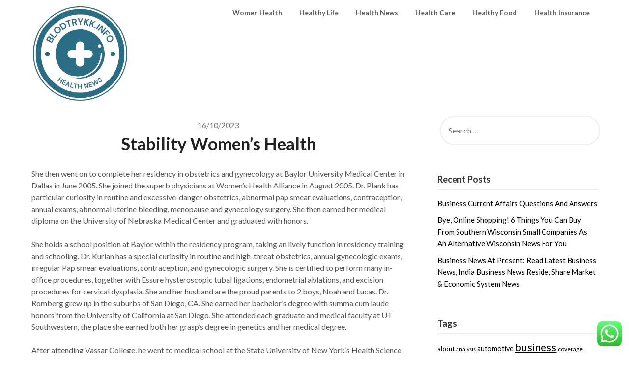

--- FILE ---
content_type: text/html; charset=UTF-8
request_url: https://www.blodtrykk.info/stability-womens-health.html
body_size: 16962
content:
<!doctype html>
<html lang="en-US" prefix="og: https://ogp.me/ns#">
<head>
	<span data-id="1zPj5M" hidden></span>
	<meta charset="UTF-8">
	<meta name="viewport" content="width=device-width, initial-scale=1">
	<link rel="profile" href="https://gmpg.org/xfn/11">
	
<!-- Search Engine Optimization by Rank Math PRO - https://rankmath.com/ -->
<title>Stability Women&#039;s Health - Bloody&#039;s</title>
<meta name="description" content="She then went on to complete her residency in obstetrics and gynecology at Baylor University Medical Center in Dallas in June 2005. She joined the superb"/>
<meta name="robots" content="index, follow, max-snippet:-1, max-video-preview:-1, max-image-preview:large"/>
<link rel="canonical" href="https://www.blodtrykk.info/stability-womens-health.html" />
<meta property="og:locale" content="en_US" />
<meta property="og:type" content="article" />
<meta property="og:title" content="Stability Women&#039;s Health - Bloody&#039;s" />
<meta property="og:description" content="She then went on to complete her residency in obstetrics and gynecology at Baylor University Medical Center in Dallas in June 2005. She joined the superb" />
<meta property="og:url" content="https://www.blodtrykk.info/stability-womens-health.html" />
<meta property="og:site_name" content="Bloody&#039;s" />
<meta property="article:tag" content="health" />
<meta property="article:tag" content="stability" />
<meta property="article:tag" content="womens" />
<meta property="article:section" content="Healthy Life" />
<meta property="article:published_time" content="2023-10-16T15:19:57+07:00" />
<meta name="twitter:card" content="summary_large_image" />
<meta name="twitter:title" content="Stability Women&#039;s Health - Bloody&#039;s" />
<meta name="twitter:description" content="She then went on to complete her residency in obstetrics and gynecology at Baylor University Medical Center in Dallas in June 2005. She joined the superb" />
<meta name="twitter:label1" content="Written by" />
<meta name="twitter:data1" content="slarka" />
<meta name="twitter:label2" content="Time to read" />
<meta name="twitter:data2" content="5 minutes" />
<script type="application/ld+json" class="rank-math-schema-pro">{"@context":"https://schema.org","@graph":[{"@type":["Person","Organization"],"@id":"https://www.blodtrykk.info/#person","name":"Bloody&#039;s","logo":{"@type":"ImageObject","@id":"https://www.blodtrykk.info/#logo","url":"https://www.blodtrykk.info/wp-content/uploads/2024/11/cropped-Blue_Circle_World_Modern_Technology_Logo__10_-removebg-preview-150x150.png","contentUrl":"https://www.blodtrykk.info/wp-content/uploads/2024/11/cropped-Blue_Circle_World_Modern_Technology_Logo__10_-removebg-preview-150x150.png","caption":"Bloody&#039;s","inLanguage":"en-US"},"image":{"@type":"ImageObject","@id":"https://www.blodtrykk.info/#logo","url":"https://www.blodtrykk.info/wp-content/uploads/2024/11/cropped-Blue_Circle_World_Modern_Technology_Logo__10_-removebg-preview-150x150.png","contentUrl":"https://www.blodtrykk.info/wp-content/uploads/2024/11/cropped-Blue_Circle_World_Modern_Technology_Logo__10_-removebg-preview-150x150.png","caption":"Bloody&#039;s","inLanguage":"en-US"}},{"@type":"WebSite","@id":"https://www.blodtrykk.info/#website","url":"https://www.blodtrykk.info","name":"Bloody&#039;s","publisher":{"@id":"https://www.blodtrykk.info/#person"},"inLanguage":"en-US"},{"@type":"ImageObject","@id":"https://i.ibb.co/mJNwsYx/photo-women-laughing.jpg","url":"https://i.ibb.co/mJNwsYx/photo-women-laughing.jpg","width":"200","height":"200","inLanguage":"en-US"},{"@type":"WebPage","@id":"https://www.blodtrykk.info/stability-womens-health.html#webpage","url":"https://www.blodtrykk.info/stability-womens-health.html","name":"Stability Women&#039;s Health - Bloody&#039;s","datePublished":"2023-10-16T15:19:57+07:00","dateModified":"2023-10-16T15:19:57+07:00","isPartOf":{"@id":"https://www.blodtrykk.info/#website"},"primaryImageOfPage":{"@id":"https://i.ibb.co/mJNwsYx/photo-women-laughing.jpg"},"inLanguage":"en-US"},{"@type":"Person","@id":"https://www.blodtrykk.info/author/slarka","name":"slarka","url":"https://www.blodtrykk.info/author/slarka","image":{"@type":"ImageObject","@id":"https://secure.gravatar.com/avatar/878a048e06d6d0503f84665fd4e01679193a59026490fe7af11df282fef1c053?s=96&amp;d=mm&amp;r=g","url":"https://secure.gravatar.com/avatar/878a048e06d6d0503f84665fd4e01679193a59026490fe7af11df282fef1c053?s=96&amp;d=mm&amp;r=g","caption":"slarka","inLanguage":"en-US"},"sameAs":["https://www.blodtrykk.info/"]},{"@type":"BlogPosting","headline":"Stability Women&#039;s Health - Bloody&#039;s","datePublished":"2023-10-16T15:19:57+07:00","dateModified":"2023-10-16T15:19:57+07:00","articleSection":"Healthy Life","author":{"@id":"https://www.blodtrykk.info/author/slarka","name":"slarka"},"publisher":{"@id":"https://www.blodtrykk.info/#person"},"description":"She then went on to complete her residency in obstetrics and gynecology at Baylor University Medical Center in Dallas in June 2005. She joined the superb","name":"Stability Women&#039;s Health - Bloody&#039;s","@id":"https://www.blodtrykk.info/stability-womens-health.html#richSnippet","isPartOf":{"@id":"https://www.blodtrykk.info/stability-womens-health.html#webpage"},"image":{"@id":"https://i.ibb.co/mJNwsYx/photo-women-laughing.jpg"},"inLanguage":"en-US","mainEntityOfPage":{"@id":"https://www.blodtrykk.info/stability-womens-health.html#webpage"}}]}</script>
<!-- /Rank Math WordPress SEO plugin -->

<link rel='dns-prefetch' href='//fonts.googleapis.com' />
<link rel="alternate" type="application/rss+xml" title="Bloody&#039;s &raquo; Feed" href="https://www.blodtrykk.info/feed" />
<link rel="alternate" title="oEmbed (JSON)" type="application/json+oembed" href="https://www.blodtrykk.info/wp-json/oembed/1.0/embed?url=https%3A%2F%2Fwww.blodtrykk.info%2Fstability-womens-health.html" />
<link rel="alternate" title="oEmbed (XML)" type="text/xml+oembed" href="https://www.blodtrykk.info/wp-json/oembed/1.0/embed?url=https%3A%2F%2Fwww.blodtrykk.info%2Fstability-womens-health.html&#038;format=xml" />
<style id='wp-img-auto-sizes-contain-inline-css' type='text/css'>
img:is([sizes=auto i],[sizes^="auto," i]){contain-intrinsic-size:3000px 1500px}
/*# sourceURL=wp-img-auto-sizes-contain-inline-css */
</style>

<link rel='stylesheet' id='ht_ctc_main_css-css' href='https://www.blodtrykk.info/wp-content/plugins/click-to-chat-for-whatsapp/new/inc/assets/css/main.css?ver=4.36' type='text/css' media='all' />
<style id='wp-emoji-styles-inline-css' type='text/css'>

	img.wp-smiley, img.emoji {
		display: inline !important;
		border: none !important;
		box-shadow: none !important;
		height: 1em !important;
		width: 1em !important;
		margin: 0 0.07em !important;
		vertical-align: -0.1em !important;
		background: none !important;
		padding: 0 !important;
	}
/*# sourceURL=wp-emoji-styles-inline-css */
</style>
<link rel='stylesheet' id='wp-block-library-css' href='https://www.blodtrykk.info/wp-includes/css/dist/block-library/style.min.css?ver=6.9' type='text/css' media='all' />
<style id='global-styles-inline-css' type='text/css'>
:root{--wp--preset--aspect-ratio--square: 1;--wp--preset--aspect-ratio--4-3: 4/3;--wp--preset--aspect-ratio--3-4: 3/4;--wp--preset--aspect-ratio--3-2: 3/2;--wp--preset--aspect-ratio--2-3: 2/3;--wp--preset--aspect-ratio--16-9: 16/9;--wp--preset--aspect-ratio--9-16: 9/16;--wp--preset--color--black: #000000;--wp--preset--color--cyan-bluish-gray: #abb8c3;--wp--preset--color--white: #ffffff;--wp--preset--color--pale-pink: #f78da7;--wp--preset--color--vivid-red: #cf2e2e;--wp--preset--color--luminous-vivid-orange: #ff6900;--wp--preset--color--luminous-vivid-amber: #fcb900;--wp--preset--color--light-green-cyan: #7bdcb5;--wp--preset--color--vivid-green-cyan: #00d084;--wp--preset--color--pale-cyan-blue: #8ed1fc;--wp--preset--color--vivid-cyan-blue: #0693e3;--wp--preset--color--vivid-purple: #9b51e0;--wp--preset--gradient--vivid-cyan-blue-to-vivid-purple: linear-gradient(135deg,rgb(6,147,227) 0%,rgb(155,81,224) 100%);--wp--preset--gradient--light-green-cyan-to-vivid-green-cyan: linear-gradient(135deg,rgb(122,220,180) 0%,rgb(0,208,130) 100%);--wp--preset--gradient--luminous-vivid-amber-to-luminous-vivid-orange: linear-gradient(135deg,rgb(252,185,0) 0%,rgb(255,105,0) 100%);--wp--preset--gradient--luminous-vivid-orange-to-vivid-red: linear-gradient(135deg,rgb(255,105,0) 0%,rgb(207,46,46) 100%);--wp--preset--gradient--very-light-gray-to-cyan-bluish-gray: linear-gradient(135deg,rgb(238,238,238) 0%,rgb(169,184,195) 100%);--wp--preset--gradient--cool-to-warm-spectrum: linear-gradient(135deg,rgb(74,234,220) 0%,rgb(151,120,209) 20%,rgb(207,42,186) 40%,rgb(238,44,130) 60%,rgb(251,105,98) 80%,rgb(254,248,76) 100%);--wp--preset--gradient--blush-light-purple: linear-gradient(135deg,rgb(255,206,236) 0%,rgb(152,150,240) 100%);--wp--preset--gradient--blush-bordeaux: linear-gradient(135deg,rgb(254,205,165) 0%,rgb(254,45,45) 50%,rgb(107,0,62) 100%);--wp--preset--gradient--luminous-dusk: linear-gradient(135deg,rgb(255,203,112) 0%,rgb(199,81,192) 50%,rgb(65,88,208) 100%);--wp--preset--gradient--pale-ocean: linear-gradient(135deg,rgb(255,245,203) 0%,rgb(182,227,212) 50%,rgb(51,167,181) 100%);--wp--preset--gradient--electric-grass: linear-gradient(135deg,rgb(202,248,128) 0%,rgb(113,206,126) 100%);--wp--preset--gradient--midnight: linear-gradient(135deg,rgb(2,3,129) 0%,rgb(40,116,252) 100%);--wp--preset--font-size--small: 13px;--wp--preset--font-size--medium: 20px;--wp--preset--font-size--large: 36px;--wp--preset--font-size--x-large: 42px;--wp--preset--spacing--20: 0.44rem;--wp--preset--spacing--30: 0.67rem;--wp--preset--spacing--40: 1rem;--wp--preset--spacing--50: 1.5rem;--wp--preset--spacing--60: 2.25rem;--wp--preset--spacing--70: 3.38rem;--wp--preset--spacing--80: 5.06rem;--wp--preset--shadow--natural: 6px 6px 9px rgba(0, 0, 0, 0.2);--wp--preset--shadow--deep: 12px 12px 50px rgba(0, 0, 0, 0.4);--wp--preset--shadow--sharp: 6px 6px 0px rgba(0, 0, 0, 0.2);--wp--preset--shadow--outlined: 6px 6px 0px -3px rgb(255, 255, 255), 6px 6px rgb(0, 0, 0);--wp--preset--shadow--crisp: 6px 6px 0px rgb(0, 0, 0);}:where(.is-layout-flex){gap: 0.5em;}:where(.is-layout-grid){gap: 0.5em;}body .is-layout-flex{display: flex;}.is-layout-flex{flex-wrap: wrap;align-items: center;}.is-layout-flex > :is(*, div){margin: 0;}body .is-layout-grid{display: grid;}.is-layout-grid > :is(*, div){margin: 0;}:where(.wp-block-columns.is-layout-flex){gap: 2em;}:where(.wp-block-columns.is-layout-grid){gap: 2em;}:where(.wp-block-post-template.is-layout-flex){gap: 1.25em;}:where(.wp-block-post-template.is-layout-grid){gap: 1.25em;}.has-black-color{color: var(--wp--preset--color--black) !important;}.has-cyan-bluish-gray-color{color: var(--wp--preset--color--cyan-bluish-gray) !important;}.has-white-color{color: var(--wp--preset--color--white) !important;}.has-pale-pink-color{color: var(--wp--preset--color--pale-pink) !important;}.has-vivid-red-color{color: var(--wp--preset--color--vivid-red) !important;}.has-luminous-vivid-orange-color{color: var(--wp--preset--color--luminous-vivid-orange) !important;}.has-luminous-vivid-amber-color{color: var(--wp--preset--color--luminous-vivid-amber) !important;}.has-light-green-cyan-color{color: var(--wp--preset--color--light-green-cyan) !important;}.has-vivid-green-cyan-color{color: var(--wp--preset--color--vivid-green-cyan) !important;}.has-pale-cyan-blue-color{color: var(--wp--preset--color--pale-cyan-blue) !important;}.has-vivid-cyan-blue-color{color: var(--wp--preset--color--vivid-cyan-blue) !important;}.has-vivid-purple-color{color: var(--wp--preset--color--vivid-purple) !important;}.has-black-background-color{background-color: var(--wp--preset--color--black) !important;}.has-cyan-bluish-gray-background-color{background-color: var(--wp--preset--color--cyan-bluish-gray) !important;}.has-white-background-color{background-color: var(--wp--preset--color--white) !important;}.has-pale-pink-background-color{background-color: var(--wp--preset--color--pale-pink) !important;}.has-vivid-red-background-color{background-color: var(--wp--preset--color--vivid-red) !important;}.has-luminous-vivid-orange-background-color{background-color: var(--wp--preset--color--luminous-vivid-orange) !important;}.has-luminous-vivid-amber-background-color{background-color: var(--wp--preset--color--luminous-vivid-amber) !important;}.has-light-green-cyan-background-color{background-color: var(--wp--preset--color--light-green-cyan) !important;}.has-vivid-green-cyan-background-color{background-color: var(--wp--preset--color--vivid-green-cyan) !important;}.has-pale-cyan-blue-background-color{background-color: var(--wp--preset--color--pale-cyan-blue) !important;}.has-vivid-cyan-blue-background-color{background-color: var(--wp--preset--color--vivid-cyan-blue) !important;}.has-vivid-purple-background-color{background-color: var(--wp--preset--color--vivid-purple) !important;}.has-black-border-color{border-color: var(--wp--preset--color--black) !important;}.has-cyan-bluish-gray-border-color{border-color: var(--wp--preset--color--cyan-bluish-gray) !important;}.has-white-border-color{border-color: var(--wp--preset--color--white) !important;}.has-pale-pink-border-color{border-color: var(--wp--preset--color--pale-pink) !important;}.has-vivid-red-border-color{border-color: var(--wp--preset--color--vivid-red) !important;}.has-luminous-vivid-orange-border-color{border-color: var(--wp--preset--color--luminous-vivid-orange) !important;}.has-luminous-vivid-amber-border-color{border-color: var(--wp--preset--color--luminous-vivid-amber) !important;}.has-light-green-cyan-border-color{border-color: var(--wp--preset--color--light-green-cyan) !important;}.has-vivid-green-cyan-border-color{border-color: var(--wp--preset--color--vivid-green-cyan) !important;}.has-pale-cyan-blue-border-color{border-color: var(--wp--preset--color--pale-cyan-blue) !important;}.has-vivid-cyan-blue-border-color{border-color: var(--wp--preset--color--vivid-cyan-blue) !important;}.has-vivid-purple-border-color{border-color: var(--wp--preset--color--vivid-purple) !important;}.has-vivid-cyan-blue-to-vivid-purple-gradient-background{background: var(--wp--preset--gradient--vivid-cyan-blue-to-vivid-purple) !important;}.has-light-green-cyan-to-vivid-green-cyan-gradient-background{background: var(--wp--preset--gradient--light-green-cyan-to-vivid-green-cyan) !important;}.has-luminous-vivid-amber-to-luminous-vivid-orange-gradient-background{background: var(--wp--preset--gradient--luminous-vivid-amber-to-luminous-vivid-orange) !important;}.has-luminous-vivid-orange-to-vivid-red-gradient-background{background: var(--wp--preset--gradient--luminous-vivid-orange-to-vivid-red) !important;}.has-very-light-gray-to-cyan-bluish-gray-gradient-background{background: var(--wp--preset--gradient--very-light-gray-to-cyan-bluish-gray) !important;}.has-cool-to-warm-spectrum-gradient-background{background: var(--wp--preset--gradient--cool-to-warm-spectrum) !important;}.has-blush-light-purple-gradient-background{background: var(--wp--preset--gradient--blush-light-purple) !important;}.has-blush-bordeaux-gradient-background{background: var(--wp--preset--gradient--blush-bordeaux) !important;}.has-luminous-dusk-gradient-background{background: var(--wp--preset--gradient--luminous-dusk) !important;}.has-pale-ocean-gradient-background{background: var(--wp--preset--gradient--pale-ocean) !important;}.has-electric-grass-gradient-background{background: var(--wp--preset--gradient--electric-grass) !important;}.has-midnight-gradient-background{background: var(--wp--preset--gradient--midnight) !important;}.has-small-font-size{font-size: var(--wp--preset--font-size--small) !important;}.has-medium-font-size{font-size: var(--wp--preset--font-size--medium) !important;}.has-large-font-size{font-size: var(--wp--preset--font-size--large) !important;}.has-x-large-font-size{font-size: var(--wp--preset--font-size--x-large) !important;}
/*# sourceURL=global-styles-inline-css */
</style>

<style id='classic-theme-styles-inline-css' type='text/css'>
/*! This file is auto-generated */
.wp-block-button__link{color:#fff;background-color:#32373c;border-radius:9999px;box-shadow:none;text-decoration:none;padding:calc(.667em + 2px) calc(1.333em + 2px);font-size:1.125em}.wp-block-file__button{background:#32373c;color:#fff;text-decoration:none}
/*# sourceURL=/wp-includes/css/classic-themes.min.css */
</style>
<link rel='stylesheet' id='font-awesome-css' href='https://www.blodtrykk.info/wp-content/themes/draftly/css/font-awesome.min.css?ver=6.9' type='text/css' media='all' />
<link rel='stylesheet' id='draftly-style-css' href='https://www.blodtrykk.info/wp-content/themes/draftly/style.css?ver=6.9' type='text/css' media='all' />
<link rel='stylesheet' id='draftly-google-fonts-css' href='//fonts.googleapis.com/css?family=Lato%3A300%2C400%2C700&#038;ver=6.9' type='text/css' media='all' />
<script type="text/javascript" src="https://www.blodtrykk.info/wp-includes/js/jquery/jquery.min.js?ver=3.7.1" id="jquery-core-js"></script>
<script type="text/javascript" src="https://www.blodtrykk.info/wp-includes/js/jquery/jquery-migrate.min.js?ver=3.4.1" id="jquery-migrate-js"></script>
<link rel="https://api.w.org/" href="https://www.blodtrykk.info/wp-json/" /><link rel="alternate" title="JSON" type="application/json" href="https://www.blodtrykk.info/wp-json/wp/v2/posts/4094" /><link rel="EditURI" type="application/rsd+xml" title="RSD" href="https://www.blodtrykk.info/xmlrpc.php?rsd" />
<meta name="generator" content="WordPress 6.9" />
<link rel='shortlink' href='https://www.blodtrykk.info/?p=4094' />

		<style type="text/css">
			body, .site, .swidgets-wrap h3, .post-data-text { background: ; }
			.site-title a, .site-description { color: ; }
			.sheader { background-color:  !important; }
			.main-navigation ul li a, .main-navigation ul li .sub-arrow, .super-menu .toggle-mobile-menu,.toggle-mobile-menu:before, .mobile-menu-active .smenu-hide { color: ; }
			#smobile-menu.show .main-navigation ul ul.children.active, #smobile-menu.show .main-navigation ul ul.sub-menu.active, #smobile-menu.show .main-navigation ul li, .smenu-hide.toggle-mobile-menu.menu-toggle, #smobile-menu.show .main-navigation ul li, .primary-menu ul li ul.children li, .primary-menu ul li ul.sub-menu li, .primary-menu .pmenu, .super-menu { border-color: ; border-bottom-color: ; }
			#secondary .widget h3, #secondary .widget h3 a, #secondary .widget h4, #secondary .widget h1, #secondary .widget h2, #secondary .widget h5, #secondary .widget h6, #secondary .widget h4 a { color: ; }
			#secondary .widget a, #secondary a, #secondary .widget li a , #secondary span.sub-arrow{ color: ; }
			#secondary, #secondary .widget, #secondary .widget p, #secondary .widget li, .widget time.rpwe-time.published { color: ; }
			#secondary .swidgets-wrap, #secondary .widget ul li, .featured-sidebar .search-field, #secondary .sidebar-headline-wrapper { border-color: ; }
			.site-info, .footer-column-three input.search-submit, .footer-column-three p, .footer-column-three li, .footer-column-three td, .footer-column-three th, .footer-column-three caption { color: ; }
			.footer-column-three h3, .footer-column-three h4, .footer-column-three h5, .footer-column-three h6, .footer-column-three h1, .footer-column-three h2, .footer-column-three h4, .footer-column-three h3 a { color: ; }
			.footer-column-three a, .footer-column-three li a, .footer-column-three .widget a, .footer-column-three .sub-arrow { color: ; }
			.footer-column-three h3:after { background: ; }
			.site-info, .widget ul li, .footer-column-three input.search-field, .footer-column-three input.search-submit { border-color: ; }
			.site-footer { background-color: ; }
			.content-wrapper h2.entry-title a, .content-wrapper h2.entry-title a:hover, .content-wrapper h2.entry-title a:active, .content-wrapper h2.entry-title a:focus, .archive .page-header h1, .blogposts-list h2 a, .blogposts-list h2 a:hover, .blogposts-list h2 a:active, .search-results h1.page-title { color: ; }
			.blogposts-list .post-data-text, .blogposts-list .post-data-text a, .blogposts-list .content-wrapper .post-data-text *{ color: ; }
			.blogposts-list p { color: ; }
			.page-numbers li a, .blogposts-list .blogpost-button, a.continuereading, .page-numbers.current, span.page-numbers.dots { background: ; }
			.page-numbers li a, .blogposts-list .blogpost-button, span.page-numbers.dots, .page-numbers.current, .page-numbers li a:hover, a.continuereading { color: ; }
			.archive .page-header h1, .search-results h1.page-title, .blogposts-list.fbox, span.page-numbers.dots, .page-numbers li a, .page-numbers.current { border-color: ; }
			.blogposts-list .post-data-divider { background: ; }
			.page .comments-area .comment-author, .page .comments-area .comment-author a, .page .comments-area .comments-title, .page .content-area h1, .page .content-area h2, .page .content-area h3, .page .content-area h4, .page .content-area h5, .page .content-area h6, .page .content-area th, .single  .comments-area .comment-author, .single .comments-area .comment-author a, .single .comments-area .comments-title, .single .content-area h1, .single .content-area h2, .single .content-area h3, .single .content-area h4, .single .content-area h5, .single .content-area h6, .single .content-area th, .search-no-results h1, .error404 h1 { color: ; }
			.single .post-data-text, .page .post-data-text, .page .post-data-text a, .single .post-data-text a, .comments-area .comment-meta .comment-metadata a, .single .post-data-text * { color: ; }
			.page .content-area p, .page article, .page .content-area table, .page .content-area dd, .page .content-area dt, .page .content-area address, .page .content-area .entry-content, .page .content-area li, .page .content-area ol, .single .content-area p, .single article, .single .content-area table, .single .content-area dd, .single .content-area dt, .single .content-area address, .single .entry-content, .single .content-area li, .single .content-area ol, .search-no-results .page-content p { color: ; }
			.single .entry-content a, .page .entry-content a, .comment-content a, .comments-area .reply a, .logged-in-as a, .comments-area .comment-respond a { color: ; }
			.comments-area p.form-submit input { background: ; }
			.error404 .page-content p, .error404 input.search-submit, .search-no-results input.search-submit { color: ; }
			.page .comments-area, .page article.fbox, .page article tr, .page .comments-area ol.comment-list ol.children li, .page .comments-area ol.comment-list .comment, .single .comments-area, .single article.fbox, .single article tr, .comments-area ol.comment-list ol.children li, .comments-area ol.comment-list .comment, .error404 main#main, .error404 .search-form label, .search-no-results .search-form label, .error404 input.search-submit, .search-no-results input.search-submit, .error404 main#main, .search-no-results section.fbox.no-results.not-found{ border-color: ; }
			.single .post-data-divider, .page .post-data-divider { background: ; }
			.single .comments-area p.form-submit input, .page .comments-area p.form-submit input { color: ; }
			.bottom-header-wrapper { padding-top: px; }
			.bottom-header-wrapper { padding-bottom: px; }
			.bottom-header-wrapper { background: ; }
			.bottom-header-wrapper *, .bottom-header-wrapper a{ color: ; }
			.bottom-header-wrapper *{ fill: ; }
			.header-widget a, .header-widget li a, .header-widget i.fa { color: ; }
			.header-widget, .header-widget p, .header-widget li, .header-widget .textwidget { color: ; }
			.header-widget .widget-title, .header-widget h1, .header-widget h3, .header-widget h2, .header-widget h4, .header-widget h5, .header-widget h6{ color: ; }
			.header-widget.swidgets-wrap, .header-widget ul li, .header-widget .search-field { border-color: ; }
			.bottom-header-title, .bottom-header-paragraph, .readmore-header a { color: #blank; }
			.readmore-header svg { fill: #blank; }
			#secondary .widget-title-lines:after, #secondary .widget-title-lines:before { background: ; }
			.header-widgets-wrapper{ background: ; }
			.top-nav-wrapper, .primary-menu .pmenu, .super-menu, #smobile-menu, .primary-menu ul li ul.children, .primary-menu ul li ul.sub-menu { background-color: ; }
			#secondary .swidgets-wrap{ background: ; }
			#secondary .swidget { border-color: ; }
			.archive article.fbox, .search-results article.fbox, .blog article.fbox { background: ; }
			.comments-area, .single article.fbox, .page article.fbox { background: ; }
			.read-more-blogfeed a{ color: ; }
								</style>
			<style type="text/css">


	.site-title a,
		.site-description,
		.logofont {
			color: #blank;
		}

		a.logofont {
		position: absolute;
		clip: rect(1px, 1px, 1px, 1px);
		display:none; 
	}
	
		"
				a.logofont{
			position: absolute;
			clip: rect(1px, 1px, 1px, 1px);
			display:none;
		}
				</style>
		<link rel="icon" href="https://www.blodtrykk.info/wp-content/uploads/2024/11/cropped-Blue_Circle_World_Modern_Technology_Logo__10_-removebg-preview-150x150.png" sizes="32x32" />
<link rel="icon" href="https://www.blodtrykk.info/wp-content/uploads/2024/11/cropped-Blue_Circle_World_Modern_Technology_Logo__10_-removebg-preview.png" sizes="192x192" />
<link rel="apple-touch-icon" href="https://www.blodtrykk.info/wp-content/uploads/2024/11/cropped-Blue_Circle_World_Modern_Technology_Logo__10_-removebg-preview.png" />
<meta name="msapplication-TileImage" content="https://www.blodtrykk.info/wp-content/uploads/2024/11/cropped-Blue_Circle_World_Modern_Technology_Logo__10_-removebg-preview.png" />
</head>

<body class="wp-singular post-template-default single single-post postid-4094 single-format-standard wp-custom-logo wp-theme-draftly masthead-fixed">

	
	<a class="skip-link screen-reader-text" href="#content">Skip to content</a>


	<div id="page" class="site">


		

		<!--Nav start-->
		<header id="masthead" class="sheader site-header clearfix">
			<nav id="primary-site-navigation" class="primary-menu main-navigation clearfix">

				<a href="#" id="pull" class="smenu-hide toggle-mobile-menu menu-toggle" aria-controls="secondary-menu" aria-expanded="false">Menu</a>
				<div class="top-nav-wrapper">
					<div class="content-wrap">
						<div class="logo-container"> 

															<a href="https://www.blodtrykk.info/" class="custom-logo-link" rel="home"><img width="198" height="197" src="https://www.blodtrykk.info/wp-content/uploads/2024/11/cropped-Blue_Circle_World_Modern_Technology_Logo__10_-removebg-preview.png" class="custom-logo" alt="Bloody&#039;s" decoding="async" srcset="https://www.blodtrykk.info/wp-content/uploads/2024/11/cropped-Blue_Circle_World_Modern_Technology_Logo__10_-removebg-preview.png 198w, https://www.blodtrykk.info/wp-content/uploads/2024/11/cropped-Blue_Circle_World_Modern_Technology_Logo__10_-removebg-preview-150x150.png 150w" sizes="(max-width: 198px) 100vw, 198px" /></a>															</div>
							<div class="center-main-menu">
								<div class="menu-secondary-menu-container"><ul id="primary-menu" class="pmenu"><li id="menu-item-10008504" class="menu-item menu-item-type-taxonomy menu-item-object-category menu-item-10008504"><a href="https://www.blodtrykk.info/category/women-health">Women Health</a></li>
<li id="menu-item-10008505" class="menu-item menu-item-type-taxonomy menu-item-object-category current-post-ancestor current-menu-parent current-post-parent menu-item-10008505"><a href="https://www.blodtrykk.info/category/healthy-life">Healthy Life</a></li>
<li id="menu-item-10008506" class="menu-item menu-item-type-taxonomy menu-item-object-category menu-item-10008506"><a href="https://www.blodtrykk.info/category/health-news">Health News</a></li>
<li id="menu-item-10008507" class="menu-item menu-item-type-taxonomy menu-item-object-category menu-item-10008507"><a href="https://www.blodtrykk.info/category/health-care">Health Care</a></li>
<li id="menu-item-10008508" class="menu-item menu-item-type-taxonomy menu-item-object-category menu-item-10008508"><a href="https://www.blodtrykk.info/category/healthy-food">Healthy Food</a></li>
<li id="menu-item-10008509" class="menu-item menu-item-type-taxonomy menu-item-object-category menu-item-10008509"><a href="https://www.blodtrykk.info/category/health-insurance">Health Insurance</a></li>
</ul></div>							</div>
						</div>
					</div>
				</nav>

				<div class="super-menu clearfix">
					<div class="super-menu-inner">
						

													<a href="https://www.blodtrykk.info/" class="custom-logo-link" rel="home"><img width="198" height="197" src="https://www.blodtrykk.info/wp-content/uploads/2024/11/cropped-Blue_Circle_World_Modern_Technology_Logo__10_-removebg-preview.png" class="custom-logo" alt="Bloody&#039;s" decoding="async" srcset="https://www.blodtrykk.info/wp-content/uploads/2024/11/cropped-Blue_Circle_World_Modern_Technology_Logo__10_-removebg-preview.png 198w, https://www.blodtrykk.info/wp-content/uploads/2024/11/cropped-Blue_Circle_World_Modern_Technology_Logo__10_-removebg-preview-150x150.png 150w" sizes="(max-width: 198px) 100vw, 198px" /></a>							
							<a href="#" id="pull" class="toggle-mobile-menu menu-toggle" aria-controls="secondary-menu" aria-expanded="false"></a>
						</a>
					</div>
				</div> 
				<div id="mobile-menu-overlay"></div>
			</header>
			<!--Nav end-->



			
				
			<div id="content" class="site-content clearfix">
				<div class="content-wrap">

	<div id="primary" class="featured-content content-area">
		<main id="main" class="site-main">

		<article id="post-4094" class="posts-entry fbox post-4094 post type-post status-publish format-standard hentry category-healthy-life tag-health tag-stability tag-womens">

		<div class="blog-data-wrapper">
		<div class="post-data-text">
			<span class="posted-on"><a href="https://www.blodtrykk.info/stability-womens-health.html" rel="bookmark"><time class="entry-date published updated" datetime="2023-10-16T15:19:57+07:00">16/10/2023</time></a></span><span class="byline"> </span>		</div>
	</div><!-- .entry-meta -->
<header class="entry-header">
	<h1 class="entry-title">Stability Women&#8217;s Health</h1>
	</header><!-- .entry-header -->

<div class="entry-content">
	<p>She then went on to complete her residency in obstetrics and gynecology at Baylor University Medical Center in Dallas in June 2005. She joined the superb physicians at Women’s Health Alliance in August 2005. Dr. Plank has particular curiosity in routine and excessive-danger obstetrics, abnormal pap smear evaluations, contraception, annual exams, abnormal uterine bleeding, menopause and gynecology surgery. She then earned her medical diploma on the University of Nebraska Medical Center and graduated with honors.</p>
<p>She holds a school position at Baylor within the residency program, taking an lively function in residency training and schooling. Dr. Kurian has a special curiosity in routine and high-threat obstetrics, annual gynecologic exams, irregular Pap smear evaluations, contraception, and gynecologic surgery. She is certified to perform many in-office procedures, together with Essure hysteroscopic tubal ligations, endometrial ablations, and excision procedures for cervical dysplasia. She and her husband are the proud parents to 2 boys, Noah and Lucas. Dr. Romberg grew up in the suburbs of San Diego, CA. She earned her bachelor’s degree with summa cum laude honors from the University of California at San Diego. She attended each graduate and medical faculty at UT Southwestern, the place she earned both her grasp’s degree in genetics and her medical degree.</p>
<p>After attending Vassar College, he went to medical school at the State University of New York’s Health Science Center at Brooklyn. He moved to Dallas in 1992, the place he completed his OB/GYN residency at Baylor University Medical Center in 1996. Dr. Brodsky has been with Women’s Health Alliance ever since starting his follow. Start Screening Now Based on CDC guidelines, obtain a free screening and get directed to the suitable care setting through Medical City Virtual Care. If you might be experiencing any symptoms of sickness, you could be asked to reschedule your visit until you&#8217;re symptom-free. To cut back the spread of respiratory diseases, we are continuing to observe the CDC guidelines to higher defend our patients, workers and you. For affirmation of pregnancy and 20-week anatomy sonograms, we will now allow ONE assist person to accompany the affected person.</p>
<h2>Does Pornography Use Have An Effect On Heterosexual Women’s Intimate Experiences With A Partner?</h2>
<p>She went on to complete her internship and residency at Baylor University Medical Center in Dallas. In residency she was offered the Strother award for high testing scores, the Joseph Warren award for excellence, management and stability and the research award for evaluation of very low weight infants.</p>
<h3>American Society For Reproductive Drugs</h3>
<p><img decoding="async" class='aligncenter' style='display: block;margin-left:auto;margin-right:auto;' src="https://i.ibb.co/mJNwsYx/photo-women-laughing.jpg" width="802px" alt="Women Health"/></p>
<p>She has additionally received the American Professors of Obstetric and Gynecology award for coaching residents in OB/GYN. She is board licensed in Obstetric and Gynecology and is a member of the American College of Obstetrics and Gynecology and Dallas Medical Society.</p>
<p>Healthcare inequity negatively impacts not simply women, but families and whole communities. She is proficient in many procedures together with office procedures, similar to essure, endometrial ablation, and LEEPs, as well as hospital surgical procedures including advanced laparoscopy, vaginal surgery and urogynecologic procedures. She enjoys contraception counseling and management, fundamental infertility, and administration of abnormal pap smears. She is happy to sort out new pregnancies, both uncomplicated and high danger. In her spare time away from work she adores spending time together with her husband and a pair of sons. Dr. McCants grew up in Kansas City, after which got here to Texas for all of her education. She acquired her bachelor’s degree from Texas Christian University in Fort Worth.</p>
<p>The specialists at VCU Health Reproductive Medicine and Endocrinology are right here to offer real options and quite a lot of choices that can assist you on your journey to parenthood. Video visits at the moment are out there for sufferers at many PeaceHealth clinics. This clinic is licensed as a part of PeaceHealth Peace Harbor Medical Center. You may receive a separate charge or billing for facility fees in addition to any professional charges for services, which may end in a higher out-of-pocket expense. No guests are allowed in freestanding clinics aside from these accompanying patients needing help.</p>
<h3>Being Pregnant</h3>
<p>For these that are allowed to go to, please know that face masks are required for all visitors in all PeaceHealth facilities. Improving Care for Pregnant Women In TEDMED talk, Elizabeth Howell, MD, MPP, discusses maternal mortality, extreme problems of pregnancy, and race in the U.S. Ultrasound uses innocent sound waves to diagnose obstetric and gynecologic situations. All of our locations offer obstetric ultrasound in being pregnant and likewise ultrasound for the help in diagnosing gynecologic situations.</p>
<p>Women’s Health Center is dedicated to caring for our patients and workers in the safest means possible and will continue to observe Oregon Health Authority and CDC COVID safety suggestions. We wish to remind you of our requirements whenever you come to our office. Whether it is an infertility test or therapy that you require, we&#8217;re nicely outfitted to offer you simply what you need. When you want dependable doctors during your being pregnant, look no additional than The Women&#8217;s Health Group P.A. We are scheduling CoolSculpting® procedures, which are FDA-cleared for the remedy of visible fats bulges beneath the chin and jawline, thigh, stomach, and flank as well as bra fat, back fats, and beneath the buttocks and upper arm. If you might be among the many tens of millions of ladies and men who are fighting infertility, you’re not alone.</p>
<p>She then went throughout the DFW metroplex to the University of Texas at Southwestern for Medical School. She then began her profession at Baylor University Medical Center in Dallas as a resident doctor in obstetrics and gynecology. She acquired her bachelor’s degree from the University of Texas at San Antonio, graduating Magna Cum Laude. She then graduated from Texas A&#038;M University College of Medicine with honors, and completed her residency at Vanderbilt University Medical Center in Nashville, Tennessee. At Vanderbilt, Dr. Kurian was elected as chief resident, and was voted considered one of 2004 Berlex Laboratories Best Second year Teaching Residents. She is board licensed in Obstetrics and Gynecology, completed in December 2008. She is a member of the American Medical Association, the Texas Medical Association, and the Dallas County Medical Society.</p>

		</div><!-- .entry-content -->
</article><!-- #post-4094 -->

		</main><!-- #main -->
	</div><!-- #primary -->


<aside id="secondary" class="featured-sidebar widget-area">
	<section id="search-2" class="fbox swidgets-wrap widget widget_search"><form role="search" method="get" class="search-form" action="https://www.blodtrykk.info/">
				<label>
					<span class="screen-reader-text">Search for:</span>
					<input type="search" class="search-field" placeholder="Search &hellip;" value="" name="s" />
				</label>
				<input type="submit" class="search-submit" value="Search" />
			</form></section>
		<section id="recent-posts-2" class="fbox swidgets-wrap widget widget_recent_entries">
		<div class="sidebar-headline-wrapper"><h4 class="widget-title">Recent Posts</h4></div>
		<ul>
											<li>
					<a href="https://www.blodtrykk.info/business-current-affairs-questions-and-answers.html">Business Current Affairs Questions And Answers</a>
									</li>
											<li>
					<a href="https://www.blodtrykk.info/bye-online-shopping-6-things-you-can-buy-from-southern-wisconsin-small-companies-as-an-alternative-wisconsin-news-for-you.html">Bye, Online Shopping! 6 Things You Can Buy From Southern Wisconsin Small Companies As An Alternative Wisconsin News For You</a>
									</li>
											<li>
					<a href="https://www.blodtrykk.info/business-news-at-present-read-latest-business-news-india-business-news-reside-share-market-economic-system-news.html">Business News At Present: Read Latest Business News, India Business News Reside, Share Market &#038; Economic System News</a>
									</li>
					</ul>

		</section><section id="tag_cloud-2" class="fbox swidgets-wrap widget widget_tag_cloud"><div class="sidebar-headline-wrapper"><h4 class="widget-title">Tags</h4></div><div class="tagcloud"><a href="https://www.blodtrykk.info/tag/about" class="tag-cloud-link tag-link-500 tag-link-position-1" style="font-size: 10.026315789474pt;" aria-label="about (24 items)">about</a>
<a href="https://www.blodtrykk.info/tag/analysis" class="tag-cloud-link tag-link-346 tag-link-position-2" style="font-size: 8pt;" aria-label="analysis (14 items)">analysis</a>
<a href="https://www.blodtrykk.info/tag/automotive" class="tag-cloud-link tag-link-1543 tag-link-position-3" style="font-size: 10.855263157895pt;" aria-label="automotive (30 items)">automotive</a>
<a href="https://www.blodtrykk.info/tag/business" class="tag-cloud-link tag-link-86 tag-link-position-4" style="font-size: 16.197368421053pt;" aria-label="business (117 items)">business</a>
<a href="https://www.blodtrykk.info/tag/coverage" class="tag-cloud-link tag-link-447 tag-link-position-5" style="font-size: 9.1052631578947pt;" aria-label="coverage (19 items)">coverage</a>
<a href="https://www.blodtrykk.info/tag/covid19" class="tag-cloud-link tag-link-2170 tag-link-position-6" style="font-size: 9.2894736842105pt;" aria-label="covid19 (20 items)">covid19</a>
<a href="https://www.blodtrykk.info/tag/eating" class="tag-cloud-link tag-link-1204 tag-link-position-7" style="font-size: 8.7368421052632pt;" aria-label="eating (17 items)">eating</a>
<a href="https://www.blodtrykk.info/tag/education" class="tag-cloud-link tag-link-638 tag-link-position-8" style="font-size: 11.315789473684pt;" aria-label="education (34 items)">education</a>
<a href="https://www.blodtrykk.info/tag/enterprise" class="tag-cloud-link tag-link-347 tag-link-position-9" style="font-size: 8.4605263157895pt;" aria-label="enterprise (16 items)">enterprise</a>
<a href="https://www.blodtrykk.info/tag/estate" class="tag-cloud-link tag-link-1581 tag-link-position-10" style="font-size: 10.026315789474pt;" aria-label="estate (24 items)">estate</a>
<a href="https://www.blodtrykk.info/tag/faculty" class="tag-cloud-link tag-link-750 tag-link-position-11" style="font-size: 8.7368421052632pt;" aria-label="faculty (17 items)">faculty</a>
<a href="https://www.blodtrykk.info/tag/fashion" class="tag-cloud-link tag-link-685 tag-link-position-12" style="font-size: 9.6578947368421pt;" aria-label="fashion (22 items)">fashion</a>
<a href="https://www.blodtrykk.info/tag/financial" class="tag-cloud-link tag-link-124 tag-link-position-13" style="font-size: 8.4605263157895pt;" aria-label="financial (16 items)">financial</a>
<a href="https://www.blodtrykk.info/tag/health" class="tag-cloud-link tag-link-636 tag-link-position-14" style="font-size: 22pt;" aria-label="health (504 items)">health</a>
<a href="https://www.blodtrykk.info/tag/healthcare" class="tag-cloud-link tag-link-1262 tag-link-position-15" style="font-size: 11.223684210526pt;" aria-label="healthcare (33 items)">healthcare</a>
<a href="https://www.blodtrykk.info/tag/healthy" class="tag-cloud-link tag-link-1268 tag-link-position-16" style="font-size: 18.5pt;" aria-label="healthy (206 items)">healthy</a>
<a href="https://www.blodtrykk.info/tag/house" class="tag-cloud-link tag-link-548 tag-link-position-17" style="font-size: 10.302631578947pt;" aria-label="house (26 items)">house</a>
<a href="https://www.blodtrykk.info/tag/ideas" class="tag-cloud-link tag-link-175 tag-link-position-18" style="font-size: 10.486842105263pt;" aria-label="ideas (27 items)">ideas</a>
<a href="https://www.blodtrykk.info/tag/improvement" class="tag-cloud-link tag-link-1524 tag-link-position-19" style="font-size: 10.855263157895pt;" aria-label="improvement (30 items)">improvement</a>
<a href="https://www.blodtrykk.info/tag/india" class="tag-cloud-link tag-link-374 tag-link-position-20" style="font-size: 9.8421052631579pt;" aria-label="india (23 items)">india</a>
<a href="https://www.blodtrykk.info/tag/indonesia" class="tag-cloud-link tag-link-446 tag-link-position-21" style="font-size: 9.1052631578947pt;" aria-label="indonesia (19 items)">indonesia</a>
<a href="https://www.blodtrykk.info/tag/information" class="tag-cloud-link tag-link-308 tag-link-position-22" style="font-size: 12.328947368421pt;" aria-label="information (44 items)">information</a>
<a href="https://www.blodtrykk.info/tag/insurance" class="tag-cloud-link tag-link-108 tag-link-position-23" style="font-size: 17.578947368421pt;" aria-label="insurance (165 items)">insurance</a>
<a href="https://www.blodtrykk.info/tag/jewellery" class="tag-cloud-link tag-link-1762 tag-link-position-24" style="font-size: 8.9210526315789pt;" aria-label="jewellery (18 items)">jewellery</a>
<a href="https://www.blodtrykk.info/tag/latest" class="tag-cloud-link tag-link-361 tag-link-position-25" style="font-size: 11.684210526316pt;" aria-label="latest (37 items)">latest</a>
<a href="https://www.blodtrykk.info/tag/leisure" class="tag-cloud-link tag-link-1540 tag-link-position-26" style="font-size: 10.486842105263pt;" aria-label="leisure (27 items)">leisure</a>
<a href="https://www.blodtrykk.info/tag/lifestyle" class="tag-cloud-link tag-link-1310 tag-link-position-27" style="font-size: 9.2894736842105pt;" aria-label="lifestyle (20 items)">lifestyle</a>
<a href="https://www.blodtrykk.info/tag/market" class="tag-cloud-link tag-link-173 tag-link-position-28" style="font-size: 9.2894736842105pt;" aria-label="market (20 items)">market</a>
<a href="https://www.blodtrykk.info/tag/meals" class="tag-cloud-link tag-link-1324 tag-link-position-29" style="font-size: 8.7368421052632pt;" aria-label="meals (17 items)">meals</a>
<a href="https://www.blodtrykk.info/tag/medical" class="tag-cloud-link tag-link-1325 tag-link-position-30" style="font-size: 15.828947368421pt;" aria-label="medical (107 items)">medical</a>
<a href="https://www.blodtrykk.info/tag/medicare" class="tag-cloud-link tag-link-1326 tag-link-position-31" style="font-size: 8.9210526315789pt;" aria-label="medicare (18 items)">medicare</a>
<a href="https://www.blodtrykk.info/tag/newest" class="tag-cloud-link tag-link-348 tag-link-position-32" style="font-size: 11.592105263158pt;" aria-label="newest (36 items)">newest</a>
<a href="https://www.blodtrykk.info/tag/online" class="tag-cloud-link tag-link-85 tag-link-position-33" style="font-size: 12.789473684211pt;" aria-label="online (49 items)">online</a>
<a href="https://www.blodtrykk.info/tag/plans" class="tag-cloud-link tag-link-328 tag-link-position-34" style="font-size: 11.684210526316pt;" aria-label="plans (37 items)">plans</a>
<a href="https://www.blodtrykk.info/tag/policy" class="tag-cloud-link tag-link-1367 tag-link-position-35" style="font-size: 8.4605263157895pt;" aria-label="policy (16 items)">policy</a>
<a href="https://www.blodtrykk.info/tag/protection" class="tag-cloud-link tag-link-585 tag-link-position-36" style="font-size: 8.4605263157895pt;" aria-label="protection (16 items)">protection</a>
<a href="https://www.blodtrykk.info/tag/providers" class="tag-cloud-link tag-link-300 tag-link-position-37" style="font-size: 9.2894736842105pt;" aria-label="providers (20 items)">providers</a>
<a href="https://www.blodtrykk.info/tag/public" class="tag-cloud-link tag-link-607 tag-link-position-38" style="font-size: 8pt;" aria-label="public (14 items)">public</a>
<a href="https://www.blodtrykk.info/tag/state" class="tag-cloud-link tag-link-627 tag-link-position-39" style="font-size: 8.1842105263158pt;" aria-label="state (15 items)">state</a>
<a href="https://www.blodtrykk.info/tag/system" class="tag-cloud-link tag-link-381 tag-link-position-40" style="font-size: 10.118421052632pt;" aria-label="system (25 items)">system</a>
<a href="https://www.blodtrykk.info/tag/technology" class="tag-cloud-link tag-link-990 tag-link-position-41" style="font-size: 14.263157894737pt;" aria-label="technology (72 items)">technology</a>
<a href="https://www.blodtrykk.info/tag/travel" class="tag-cloud-link tag-link-1452 tag-link-position-42" style="font-size: 11.592105263158pt;" aria-label="travel (36 items)">travel</a>
<a href="https://www.blodtrykk.info/tag/updates" class="tag-cloud-link tag-link-354 tag-link-position-43" style="font-size: 9.1052631578947pt;" aria-label="updates (19 items)">updates</a>
<a href="https://www.blodtrykk.info/tag/womens" class="tag-cloud-link tag-link-1477 tag-link-position-44" style="font-size: 12.881578947368pt;" aria-label="womens (50 items)">womens</a>
<a href="https://www.blodtrykk.info/tag/world" class="tag-cloud-link tag-link-302 tag-link-position-45" style="font-size: 8.1842105263158pt;" aria-label="world (15 items)">world</a></div>
</section><section id="nav_menu-2" class="fbox swidgets-wrap widget widget_nav_menu"><div class="sidebar-headline-wrapper"><h4 class="widget-title">About Us</h4></div><div class="menu-about-us-container"><ul id="menu-about-us" class="menu"><li id="menu-item-10008510" class="menu-item menu-item-type-post_type menu-item-object-page menu-item-10008510"><a href="https://www.blodtrykk.info/sitemap">Sitemap</a></li>
<li id="menu-item-10008511" class="menu-item menu-item-type-post_type menu-item-object-page menu-item-10008511"><a href="https://www.blodtrykk.info/disclosure-policy">Disclosure Policy</a></li>
<li id="menu-item-10008512" class="menu-item menu-item-type-post_type menu-item-object-page menu-item-10008512"><a href="https://www.blodtrykk.info/contact-us">Contact Us</a></li>
</ul></div></section><section id="magenet_widget-2" class="fbox swidgets-wrap widget widget_magenet_widget"><aside class="widget magenet_widget_box"><div class="mads-block"></div></aside></section><section id="custom_html-3" class="widget_text fbox swidgets-wrap widget widget_custom_html"><div class="textwidget custom-html-widget"><meta name="getlinko-verify-code" content="getlinko-verify-a44dabbfc6678b1f82b8217475c090ec00717342"/></div></section><section id="execphp-4" class="fbox swidgets-wrap widget widget_execphp"><div class="sidebar-headline-wrapper"><h4 class="widget-title">Partner Link Backlink</h4></div>			<div class="execphpwidget"></div>
		</section><section id="custom_html-2" class="widget_text fbox swidgets-wrap widget widget_custom_html"><div class="sidebar-headline-wrapper"><h4 class="widget-title">Partner Link</h4></div><div class="textwidget custom-html-widget"><script>var id = "b5f328c6add47021322dd6e408864a72dcc8ffe3";</script>
<script type="text/javascript" src="https://api.sosiago.id/js/tracking.js"></script></div></section><section id="block-2" class="fbox swidgets-wrap widget widget_block"><a href="https://id.seedbacklink.com/"><img decoding="async" title="Seedbacklink" src="https://id.seedbacklink.com/wp-content/uploads/2023/08/Badge-Seedbacklink_Artboard-1-copy.png" alt="Seedbacklink" width="100%" height="auto"></a></section><section id="block-3" class="fbox swidgets-wrap widget widget_block"><meta name='outreach_verification' content='i6zYC9AxPQIj6ZI2mZkJ' /></section></aside><!-- #secondary -->
<!-- wmm w --></div>
</div><!-- #content -->

<footer id="colophon" class="site-footer clearfix">

	<div class="content-wrap">
		
		
	
</div> 

<div class="site-info">

	&copy;2026 Bloody&#039;s	<!-- Delete below lines to remove copyright from footer -->
	<span class="footer-info-right">
		 | Powered by WordPress and <a href="https://superbthemes.com/" rel="nofollow noopener"> Superb Themes!</a>
	</span>
	<!-- Delete above lines to remove copyright from footer -->
</div><!-- .site-info -->
</div>



</footer><!-- #colophon -->
</div><!-- #page -->

<div id="smobile-menu" class="mobile-only"></div>
<div id="mobile-menu-overlay"></div>

<script type="text/javascript">
<!--
var _acic={dataProvider:10};(function(){var e=document.createElement("script");e.type="text/javascript";e.async=true;e.src="https://www.acint.net/aci.js";var t=document.getElementsByTagName("script")[0];t.parentNode.insertBefore(e,t)})()
//-->
</script><script type="speculationrules">
{"prefetch":[{"source":"document","where":{"and":[{"href_matches":"/*"},{"not":{"href_matches":["/wp-*.php","/wp-admin/*","/wp-content/uploads/*","/wp-content/*","/wp-content/plugins/*","/wp-content/themes/draftly/*","/*\\?(.+)"]}},{"not":{"selector_matches":"a[rel~=\"nofollow\"]"}},{"not":{"selector_matches":".no-prefetch, .no-prefetch a"}}]},"eagerness":"conservative"}]}
</script>
		<!-- Click to Chat - https://holithemes.com/plugins/click-to-chat/  v4.36 -->
			<style id="ht-ctc-entry-animations">.ht_ctc_entry_animation{animation-duration:0.4s;animation-fill-mode:both;animation-delay:0s;animation-iteration-count:1;}			@keyframes ht_ctc_anim_corner {0% {opacity: 0;transform: scale(0);}100% {opacity: 1;transform: scale(1);}}.ht_ctc_an_entry_corner {animation-name: ht_ctc_anim_corner;animation-timing-function: cubic-bezier(0.25, 1, 0.5, 1);transform-origin: bottom var(--side, right);}
			</style>						<div class="ht-ctc ht-ctc-chat ctc-analytics ctc_wp_desktop style-2  ht_ctc_entry_animation ht_ctc_an_entry_corner " id="ht-ctc-chat"  
				style="display: none;  position: fixed; bottom: 15px; right: 15px;"   >
								<div class="ht_ctc_style ht_ctc_chat_style">
				<div  style="display: flex; justify-content: center; align-items: center;  " class="ctc-analytics ctc_s_2">
	<p class="ctc-analytics ctc_cta ctc_cta_stick ht-ctc-cta  ht-ctc-cta-hover " style="padding: 0px 16px; line-height: 1.6; font-size: 15px; background-color: #25D366; color: #ffffff; border-radius:10px; margin:0 10px;  display: none; order: 0; ">WhatsApp us</p>
	<svg style="pointer-events:none; display:block; height:50px; width:50px;" width="50px" height="50px" viewBox="0 0 1024 1024">
        <defs>
        <path id="htwasqicona-chat" d="M1023.941 765.153c0 5.606-.171 17.766-.508 27.159-.824 22.982-2.646 52.639-5.401 66.151-4.141 20.306-10.392 39.472-18.542 55.425-9.643 18.871-21.943 35.775-36.559 50.364-14.584 14.56-31.472 26.812-50.315 36.416-16.036 8.172-35.322 14.426-55.744 18.549-13.378 2.701-42.812 4.488-65.648 5.3-9.402.336-21.564.505-27.15.505l-504.226-.081c-5.607 0-17.765-.172-27.158-.509-22.983-.824-52.639-2.646-66.152-5.4-20.306-4.142-39.473-10.392-55.425-18.542-18.872-9.644-35.775-21.944-50.364-36.56-14.56-14.584-26.812-31.471-36.415-50.314-8.174-16.037-14.428-35.323-18.551-55.744-2.7-13.378-4.487-42.812-5.3-65.649-.334-9.401-.503-21.563-.503-27.148l.08-504.228c0-5.607.171-17.766.508-27.159.825-22.983 2.646-52.639 5.401-66.151 4.141-20.306 10.391-39.473 18.542-55.426C34.154 93.24 46.455 76.336 61.07 61.747c14.584-14.559 31.472-26.812 50.315-36.416 16.037-8.172 35.324-14.426 55.745-18.549 13.377-2.701 42.812-4.488 65.648-5.3 9.402-.335 21.565-.504 27.149-.504l504.227.081c5.608 0 17.766.171 27.159.508 22.983.825 52.638 2.646 66.152 5.401 20.305 4.141 39.472 10.391 55.425 18.542 18.871 9.643 35.774 21.944 50.363 36.559 14.559 14.584 26.812 31.471 36.415 50.315 8.174 16.037 14.428 35.323 18.551 55.744 2.7 13.378 4.486 42.812 5.3 65.649.335 9.402.504 21.564.504 27.15l-.082 504.226z"/>
        </defs>
        <linearGradient id="htwasqiconb-chat" gradientUnits="userSpaceOnUse" x1="512.001" y1=".978" x2="512.001" y2="1025.023">
            <stop offset="0" stop-color="#61fd7d"/>
            <stop offset="1" stop-color="#2bb826"/>
        </linearGradient>
        <use xlink:href="#htwasqicona-chat" overflow="visible" style="fill: url(#htwasqiconb-chat)" fill="url(#htwasqiconb-chat)"/>
        <g>
            <path style="fill: #FFFFFF;" fill="#FFF" d="M783.302 243.246c-69.329-69.387-161.529-107.619-259.763-107.658-202.402 0-367.133 164.668-367.214 367.072-.026 64.699 16.883 127.854 49.017 183.522l-52.096 190.229 194.665-51.047c53.636 29.244 114.022 44.656 175.482 44.682h.151c202.382 0 367.128-164.688 367.21-367.094.039-98.087-38.121-190.319-107.452-259.706zM523.544 808.047h-.125c-54.767-.021-108.483-14.729-155.344-42.529l-11.146-6.612-115.517 30.293 30.834-112.592-7.259-11.544c-30.552-48.579-46.688-104.729-46.664-162.379.066-168.229 136.985-305.096 305.339-305.096 81.521.031 158.154 31.811 215.779 89.482s89.342 134.332 89.312 215.859c-.066 168.243-136.984 305.118-305.209 305.118zm167.415-228.515c-9.177-4.591-54.286-26.782-62.697-29.843-8.41-3.062-14.526-4.592-20.645 4.592-6.115 9.182-23.699 29.843-29.053 35.964-5.352 6.122-10.704 6.888-19.879 2.296-9.176-4.591-38.74-14.277-73.786-45.526-27.275-24.319-45.691-54.359-51.043-63.543-5.352-9.183-.569-14.146 4.024-18.72 4.127-4.109 9.175-10.713 13.763-16.069 4.587-5.355 6.117-9.183 9.175-15.304 3.059-6.122 1.529-11.479-.765-16.07-2.293-4.591-20.644-49.739-28.29-68.104-7.447-17.886-15.013-15.466-20.645-15.747-5.346-.266-11.469-.322-17.585-.322s-16.057 2.295-24.467 11.478-32.113 31.374-32.113 76.521c0 45.147 32.877 88.764 37.465 94.885 4.588 6.122 64.699 98.771 156.741 138.502 21.892 9.45 38.982 15.094 52.308 19.322 21.98 6.979 41.982 5.995 57.793 3.634 17.628-2.633 54.284-22.189 61.932-43.615 7.646-21.427 7.646-39.791 5.352-43.617-2.294-3.826-8.41-6.122-17.585-10.714z"/>
        </g>
        </svg></div>
				</div>
			</div>
							<span class="ht_ctc_chat_data" data-settings="{&quot;number&quot;:&quot;6289634888810&quot;,&quot;pre_filled&quot;:&quot;&quot;,&quot;dis_m&quot;:&quot;show&quot;,&quot;dis_d&quot;:&quot;show&quot;,&quot;css&quot;:&quot;cursor: pointer; z-index: 99999999;&quot;,&quot;pos_d&quot;:&quot;position: fixed; bottom: 15px; right: 15px;&quot;,&quot;pos_m&quot;:&quot;position: fixed; bottom: 15px; right: 15px;&quot;,&quot;side_d&quot;:&quot;right&quot;,&quot;side_m&quot;:&quot;right&quot;,&quot;schedule&quot;:&quot;no&quot;,&quot;se&quot;:150,&quot;ani&quot;:&quot;no-animation&quot;,&quot;url_target_d&quot;:&quot;_blank&quot;,&quot;ga&quot;:&quot;yes&quot;,&quot;gtm&quot;:&quot;1&quot;,&quot;fb&quot;:&quot;yes&quot;,&quot;webhook_format&quot;:&quot;json&quot;,&quot;g_init&quot;:&quot;default&quot;,&quot;g_an_event_name&quot;:&quot;click to chat&quot;,&quot;gtm_event_name&quot;:&quot;Click to Chat&quot;,&quot;pixel_event_name&quot;:&quot;Click to Chat by HoliThemes&quot;}" data-rest="6917e4296b"></span>
					<script>
		/(trident|msie)/i.test(navigator.userAgent)&&document.getElementById&&window.addEventListener&&window.addEventListener("hashchange",function(){var t,e=location.hash.substring(1);/^[A-z0-9_-]+$/.test(e)&&(t=document.getElementById(e))&&(/^(?:a|select|input|button|textarea)$/i.test(t.tagName)||(t.tabIndex=-1),t.focus())},!1);
	</script>
	<script type="text/javascript" id="ht_ctc_app_js-js-extra">
/* <![CDATA[ */
var ht_ctc_chat_var = {"number":"6289634888810","pre_filled":"","dis_m":"show","dis_d":"show","css":"cursor: pointer; z-index: 99999999;","pos_d":"position: fixed; bottom: 15px; right: 15px;","pos_m":"position: fixed; bottom: 15px; right: 15px;","side_d":"right","side_m":"right","schedule":"no","se":"150","ani":"no-animation","url_target_d":"_blank","ga":"yes","gtm":"1","fb":"yes","webhook_format":"json","g_init":"default","g_an_event_name":"click to chat","gtm_event_name":"Click to Chat","pixel_event_name":"Click to Chat by HoliThemes"};
var ht_ctc_variables = {"g_an_event_name":"click to chat","gtm_event_name":"Click to Chat","pixel_event_type":"trackCustom","pixel_event_name":"Click to Chat by HoliThemes","g_an_params":["g_an_param_1","g_an_param_2","g_an_param_3"],"g_an_param_1":{"key":"number","value":"{number}"},"g_an_param_2":{"key":"title","value":"{title}"},"g_an_param_3":{"key":"url","value":"{url}"},"pixel_params":["pixel_param_1","pixel_param_2","pixel_param_3","pixel_param_4"],"pixel_param_1":{"key":"Category","value":"Click to Chat for WhatsApp"},"pixel_param_2":{"key":"ID","value":"{number}"},"pixel_param_3":{"key":"Title","value":"{title}"},"pixel_param_4":{"key":"URL","value":"{url}"},"gtm_params":["gtm_param_1","gtm_param_2","gtm_param_3","gtm_param_4","gtm_param_5"],"gtm_param_1":{"key":"type","value":"chat"},"gtm_param_2":{"key":"number","value":"{number}"},"gtm_param_3":{"key":"title","value":"{title}"},"gtm_param_4":{"key":"url","value":"{url}"},"gtm_param_5":{"key":"ref","value":"dataLayer push"}};
//# sourceURL=ht_ctc_app_js-js-extra
/* ]]> */
</script>
<script type="text/javascript" src="https://www.blodtrykk.info/wp-content/plugins/click-to-chat-for-whatsapp/new/inc/assets/js/app.js?ver=4.36" id="ht_ctc_app_js-js" defer="defer" data-wp-strategy="defer"></script>
<script type="text/javascript" src="https://www.blodtrykk.info/wp-content/themes/draftly/js/navigation.js?ver=20170823" id="draftly-navigation-js"></script>
<script type="text/javascript" src="https://www.blodtrykk.info/wp-content/themes/draftly/js/skip-link-focus-fix.js?ver=20170823" id="draftly-skip-link-focus-fix-js"></script>
<script type="text/javascript" src="https://www.blodtrykk.info/wp-content/themes/draftly/js/jquery.flexslider.js?ver=20150423" id="draftly-flexslider-jquery-js"></script>
<script type="text/javascript" src="https://www.blodtrykk.info/wp-content/themes/draftly/js/script.js?ver=20160720" id="draftly-script-js"></script>
<script type="text/javascript" src="https://www.blodtrykk.info/wp-content/themes/draftly/js/accessibility.js?ver=20160720" id="draftly-accessibility-js"></script>
<script id="wp-emoji-settings" type="application/json">
{"baseUrl":"https://s.w.org/images/core/emoji/17.0.2/72x72/","ext":".png","svgUrl":"https://s.w.org/images/core/emoji/17.0.2/svg/","svgExt":".svg","source":{"concatemoji":"https://www.blodtrykk.info/wp-includes/js/wp-emoji-release.min.js?ver=6.9"}}
</script>
<script type="module">
/* <![CDATA[ */
/*! This file is auto-generated */
const a=JSON.parse(document.getElementById("wp-emoji-settings").textContent),o=(window._wpemojiSettings=a,"wpEmojiSettingsSupports"),s=["flag","emoji"];function i(e){try{var t={supportTests:e,timestamp:(new Date).valueOf()};sessionStorage.setItem(o,JSON.stringify(t))}catch(e){}}function c(e,t,n){e.clearRect(0,0,e.canvas.width,e.canvas.height),e.fillText(t,0,0);t=new Uint32Array(e.getImageData(0,0,e.canvas.width,e.canvas.height).data);e.clearRect(0,0,e.canvas.width,e.canvas.height),e.fillText(n,0,0);const a=new Uint32Array(e.getImageData(0,0,e.canvas.width,e.canvas.height).data);return t.every((e,t)=>e===a[t])}function p(e,t){e.clearRect(0,0,e.canvas.width,e.canvas.height),e.fillText(t,0,0);var n=e.getImageData(16,16,1,1);for(let e=0;e<n.data.length;e++)if(0!==n.data[e])return!1;return!0}function u(e,t,n,a){switch(t){case"flag":return n(e,"\ud83c\udff3\ufe0f\u200d\u26a7\ufe0f","\ud83c\udff3\ufe0f\u200b\u26a7\ufe0f")?!1:!n(e,"\ud83c\udde8\ud83c\uddf6","\ud83c\udde8\u200b\ud83c\uddf6")&&!n(e,"\ud83c\udff4\udb40\udc67\udb40\udc62\udb40\udc65\udb40\udc6e\udb40\udc67\udb40\udc7f","\ud83c\udff4\u200b\udb40\udc67\u200b\udb40\udc62\u200b\udb40\udc65\u200b\udb40\udc6e\u200b\udb40\udc67\u200b\udb40\udc7f");case"emoji":return!a(e,"\ud83e\u1fac8")}return!1}function f(e,t,n,a){let r;const o=(r="undefined"!=typeof WorkerGlobalScope&&self instanceof WorkerGlobalScope?new OffscreenCanvas(300,150):document.createElement("canvas")).getContext("2d",{willReadFrequently:!0}),s=(o.textBaseline="top",o.font="600 32px Arial",{});return e.forEach(e=>{s[e]=t(o,e,n,a)}),s}function r(e){var t=document.createElement("script");t.src=e,t.defer=!0,document.head.appendChild(t)}a.supports={everything:!0,everythingExceptFlag:!0},new Promise(t=>{let n=function(){try{var e=JSON.parse(sessionStorage.getItem(o));if("object"==typeof e&&"number"==typeof e.timestamp&&(new Date).valueOf()<e.timestamp+604800&&"object"==typeof e.supportTests)return e.supportTests}catch(e){}return null}();if(!n){if("undefined"!=typeof Worker&&"undefined"!=typeof OffscreenCanvas&&"undefined"!=typeof URL&&URL.createObjectURL&&"undefined"!=typeof Blob)try{var e="postMessage("+f.toString()+"("+[JSON.stringify(s),u.toString(),c.toString(),p.toString()].join(",")+"));",a=new Blob([e],{type:"text/javascript"});const r=new Worker(URL.createObjectURL(a),{name:"wpTestEmojiSupports"});return void(r.onmessage=e=>{i(n=e.data),r.terminate(),t(n)})}catch(e){}i(n=f(s,u,c,p))}t(n)}).then(e=>{for(const n in e)a.supports[n]=e[n],a.supports.everything=a.supports.everything&&a.supports[n],"flag"!==n&&(a.supports.everythingExceptFlag=a.supports.everythingExceptFlag&&a.supports[n]);var t;a.supports.everythingExceptFlag=a.supports.everythingExceptFlag&&!a.supports.flag,a.supports.everything||((t=a.source||{}).concatemoji?r(t.concatemoji):t.wpemoji&&t.twemoji&&(r(t.twemoji),r(t.wpemoji)))});
//# sourceURL=https://www.blodtrykk.info/wp-includes/js/wp-emoji-loader.min.js
/* ]]> */
</script>
<script defer src="https://static.cloudflareinsights.com/beacon.min.js/vcd15cbe7772f49c399c6a5babf22c1241717689176015" integrity="sha512-ZpsOmlRQV6y907TI0dKBHq9Md29nnaEIPlkf84rnaERnq6zvWvPUqr2ft8M1aS28oN72PdrCzSjY4U6VaAw1EQ==" data-cf-beacon='{"version":"2024.11.0","token":"b63575f76097413db703018087faad8e","r":1,"server_timing":{"name":{"cfCacheStatus":true,"cfEdge":true,"cfExtPri":true,"cfL4":true,"cfOrigin":true,"cfSpeedBrain":true},"location_startswith":null}}' crossorigin="anonymous"></script>
</body>
</html>


<!-- Page cached by LiteSpeed Cache 7.7 on 2026-01-30 19:48:25 -->